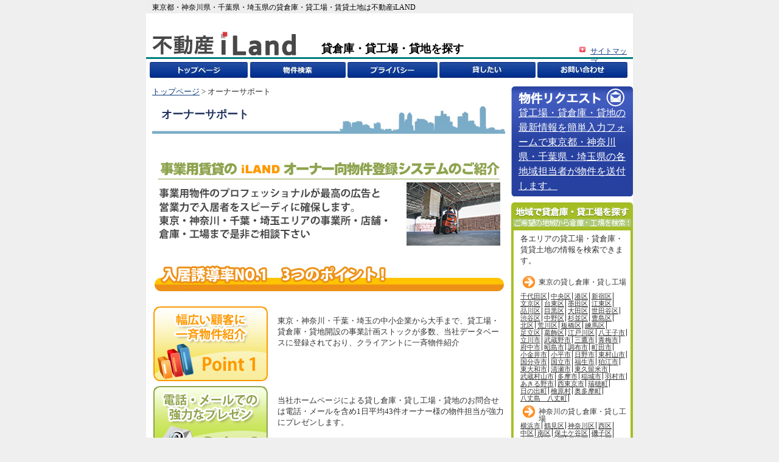

--- FILE ---
content_type: text/html
request_url: https://www.l-777.co.jp/tenanto-warehouse/support.html
body_size: 3100
content:
<!DOCTYPE html PUBLIC "-//W3C//DTD XHTML 1.0 Strict//EN" "http://www.w3.org/TR/xhtml1/DTD/xhtml1-strict.dtd">
<html xmlns="http://www.w3.org/1999/xhtml"><!-- InstanceBegin template="/Templates/1-777.dwt" codeOutsideHTMLIsLocked="false" -->
<head>
  <meta http-equiv="Content-Type" content="text/html; charset=shift_jis" />
  <!-- InstanceBeginEditable name="doctitle" -->
  <title>貸工場・貸倉庫・賃貸土地|東京・神奈川・千葉・埼玉の貸工場・貸倉庫【オーナーサポート】</title>
<meta name="Keywords" content="貸倉庫,貸工場,東京,神奈川,千葉,埼玉,賃貸土地,貸倉庫,貸工場" />
<meta name="Description" content="東京・神奈川・千葉・埼玉の貸倉庫・貸工場・賃貸土地は不動産iLand" />

<!-- ADD xacro -->
<meta name="viewport" content="width=device-width, initial-scale=1, user-scalable=yes">

  <!-- InstanceEndEditable -->
  <link href="common.css" rel="stylesheet" type="text/css" media="screen"/>
  <link href="contents.css" rel="stylesheet" type="text/css" media="screen"/>

  <link href="print.css" rel="stylesheet" type="text/css" media="print" />

  <!-- InstanceBeginEditable name="head" --><!-- InstanceEndEditable -->
  
  <script>
  (function(i,s,o,g,r,a,m){i['GoogleAnalyticsObject']=r;i[r]=i[r]||function(){
  (i[r].q=i[r].q||[]).push(arguments)},i[r].l=1*new Date();a=s.createElement(o),
  m=s.getElementsByTagName(o)[0];a.async=1;a.src=g;m.parentNode.insertBefore(a,m)
  })(window,document,'script','//www.google-analytics.com/analytics.js','ga');

  ga('create', 'UA-55076955-1', 'auto');
  ga('send', 'pageview');

</script>
</head>
<body>

<div id="wrapper">
	<div id="header"> 
		 <h1><!-- InstanceBeginEditable name="H1" -->東京都・神奈川県・千葉県・埼玉県の貸倉庫・貸工場・賃貸土地は不動産iLAND<!-- InstanceEndEditable --></h1>
		 <div id="logo-area">
			<div id="logoImg"><a href="/"><img src="/image/logo.jpg" width="258" height="50" alt="不動産iLAND" /></a></div>
			<div id="logoText">貸倉庫・貸工場・貸地を探す</div>
			<div id="sitemap-link">
			<a href="/tenanto-warehouse/sitemap.php">サイトマップ</a>
			</div>
		 </div><!-- #logoHeader --> 
		 <ul id="menu">
			<li id="item1">
				<a href="/"><div style="width:128px; height:26px; margin:0px auto 0px auto;"></div></a>
			</li>
			<li id="item2">
				<a href="/1-777/search.php"><div style="width:128px; height:26px; margin:0px auto 0px auto;"></div></a>
			</li>
			<li id="item3">
				<a href="/1-777/privacy.html"><div style="width:128px; height:26px; margin:0px auto 0px auto;"></div></a>
			</li>
			<li id="item4">
				<a href="/1-777/information.html"><div style="width:128px; height:26px; margin:0px auto 0px auto;"></div></a>
			</li>
			<li id="item5">
				<a href="/1-777/support.html"><div style="width:128px; height:26px; margin:0px auto 0px auto;"></div></a>
			</li>
			<li id="item6">
				<a href="/1-777/form1.php"><div style="width:128px; height:26px; margin:0px auto 0px auto;"></div></a>
			</li>
			
		</ul>
	</div>
	<!-- InstanceBeginEditable name="EditRegion1" -->
	<div id="main">
<div id="guide">
<p><a href="./">トップページ</a>&nbsp;&gt;&nbsp;オーナーサポート</p>
</div>
	  <h1>オーナーサポート</h1>
	  <p><img src="image/support-1.jpg" alt="" width="580" height="169" /></p>
	  <p><img src="image/support-16.jpg" alt="" width="580" height="53" /></p>
	  <table class="support__point" width="580" border="0" cellspacing="2" cellpadding="5">
        <tr>
          <td width="199"><img src="image/support-17.jpg" alt="" width="188" height="123" /></td>
          <td width="355" valign="top"><p>東京・神奈川・千葉・埼玉の中小企業から大手まで、貸工場・貸倉庫・貸地開設の事業計画ストックが多数、当社データベースに登録されており、クライアントに一斉物件紹介</p></td>
        </tr>
        <tr>
          <td><img src="image/support-18.jpg" alt="" width="188" height="123" /></td>
          <td valign="top"><p>当社ホームページによる貸し倉庫・貸し工場・貸地のお問合せは電話・メールを含め1日平均43件オーナー様の物件担当が強力にプレゼンします。</p></td>
        </tr>
        <tr>
          <td><img src="image/support-19.jpg" alt="" width="188" height="123" /></td>
          <td valign="top"><p>首都圏8,900社の提携不動産会社にオーナー様の貸倉庫・貸工場・貸地を一括発信します。　<br />
          同業他社に数多くに依頼する必要がありません。</p></td>
        </tr>
      </table>
	  <p><img src="image/support-20.jpg" alt="" width="580" height="53" /></p>
	  <table class="support__step" width="580" border="0" cellspacing="1" cellpadding="5">
        <tr>
          <th width="224" scope="row"><img src="image/support-6.jpg" alt="" width="250" height="45" /></th>
          <th width="25" scope="row">&nbsp;</th>
          <td width="297"><p>オーナー様の賃貸条件を登録して頂いたから1ヵ月間、当社のテナント事業部が集中的に募集活動を行います。</p></td>
        </tr>
        <tr>
          <th scope="row" >&nbsp;</th>
          <th scope="row"><img src="image/support-arrow.jpg" alt="" width="35" height="34" /></th>
          <td>&nbsp;</td>
        </tr>
        <tr>
          <th scope="row"><img src="image/support-7.jpg" alt="" width="250" height="45" /></th>
          <th scope="row">&nbsp;</th>
          <td><p>オーナー様に申込書を確認して頂くと同時にテナントの信用調査を行います。</p></td>
        </tr>
        <tr>
          <th scope="row">&nbsp;</th>
          <th scope="row"><img src="image/support-arrow.jpg" alt="" width="35" height="34" /></th>
          <td>&nbsp;</td>
        </tr>
        <tr>
          <th scope="row"><img src="image/support-8.jpg" alt="" width="250" height="45" /></th>
          <th scope="row">&nbsp;</th>
          <td><p>入居条件やテナントの内容に問題が無ければ法令チェック・重要事項説明・契約・入居の手配を行います。</p></td>
        </tr>
        <tr>
          <th scope="row">&nbsp;</th>
          <th scope="row"><img src="image/support-arrow.jpg" alt="" width="35" height="34" /></th>
          <td>&nbsp;</td>
        </tr>
        <tr>
          <th scope="row"><img src="image/support-9.jpg" alt="" width="250" height="45" /></th>
          <th scope="row">&nbsp;</th>
          <td><p>入居後もオーナー様からの要望やテナントからのクレーム対応など、オーナー様の代行も誠意を持って承ります。</p></td>
        </tr>
        <tr>
          <th scope="row">&nbsp;</th>
          <th scope="row"><img src="image/support-arrow.jpg" alt="" width="35" height="34" /></th>
          <td>&nbsp;</td>
        </tr>
        <tr>
          <th scope="row"><img src="image/support-10.jpg" alt="" width="250" height="45" /></th>
          <th scope="row">&nbsp;</th>
          <td><p>オーナー様の要望に応じ、テナントと条件変更等の交渉も代行致します。更新契約を締結する場合もお任せ下さい。</p></td>
        </tr>
        <tr>
          <th scope="row">&nbsp;</th>
          <th scope="row"><img src="image/support-arrow.jpg" alt="" width="35" height="34" /></th>
          <td>&nbsp;</td>
        </tr>
        <tr>
          <th scope="row"><img src="image/support-11.jpg" alt="" width="250" height="45" /></th>
          <th scope="row">&nbsp;</th>
          <td><p>退去日の立会いや室内のチェック、原状回復交渉や工事の手配等もお任せ下さい。</p></td>
        </tr>
        <tr>
          <th scope="row">&nbsp;</th>
          <th scope="row"><img src="image/support-arrow.jpg" alt="" width="35" height="34" /></th>
          <td>&nbsp;</td>
        </tr>
        <tr>
          <th scope="row"><img src="image/support-12.jpg" alt="" width="250" height="45" /></th>
          <th scope="row">&nbsp;</th>
          <td><p>万一、テナントとの紛争が起きた場合も当社の営業担当はもちろん、顧問弁護士等、専門家もお使い頂けます。</p></td>
        </tr>
      </table>
	  <p><img src="image/support-15.jpg" alt="" width="580" height="109" /></p>
	  <p>&nbsp;</p>
	  <p align="center"><a href="http://www.l-777.co.jp/tenanto-warehouse/mail3/"><img src="image/mail5.jpg" alt="" width="265" height="60" /></a></p>
	  <p>&nbsp;</p>
	</div>
	<!-- InstanceEndEditable -->
    
<div id="left">

<!--ここから-->
		<div id="mail">
			<a href="form.php">
				<span class="tit"><img src="image/mail_tit.jpg" alt="物件リクエスト" /></span>
				<span class="txt">
					<span class="note"> 		
                    	
                        貸工場・貸倉庫・貸地の最新情報を簡単入力フォームで東京都・神奈川県・千葉県・埼玉県の各地域担当者が物件を送付します。</span>
				</span>
			</a>
		</div>
<!--ここまで-->
<!-- InstanceBeginEditable name="sidebar_t" -->
<div id="area">
  <div id="area_top"></div>
  <div id="area_body">
    <p>各エリアの貸工場・貸倉庫・賃貸土地の情報を検索できます。</p>
    <ul>
      <script language="JavaScript" src="./php/areas.php" type="text/javascript"></script>
    </ul>
  </div>
  <div id="area_foot"></div>
</div>
<div id="topStationRanking">
  <ul>
    <script language="JavaScript" src="./php/popular_new_station.php" type="text/javascript"></script>
  </ul>
  <p><a href="stations.php" style="margin-left:-10px;">他のランキングを見る</a></p>
</div>
<div id="news">
  <div id="news_top"></div>
  <div id="news_body">
    <script language="JavaScript" src="./php/popular_news.php" type="text/javascript"></script>
  </div>
  <div id="news_foot"></div>
</div>
<!-- InstanceEndEditable -->
<div id="menu">

	  <div id="menu_top"></div>

			<div id="menu_body">

			  <ul>

			    <li><a href="support.html">貸倉庫・貸工場を賃貸する</a></li>

			    <li><a href="manual.html">倉庫・工場の移転アドバイス</a></li>

			    <li><a href="dictionary.html">契約に関する用語集</a>

			    <li><a href="links.html">相互リンク募集</a></li>

			    <li><a href="sitemap.php">サイトマップ</a></li>

		      </ul>

	      </div>

			<div id="menu_foot"></div></div>

</div>

    <div id="footer"><!-- InstanceBeginEditable name="EditRegion4" -->
    	<p>貸倉庫・貸工場・賃貸土地は不動産iＬａｎｄ<br>東京・神奈川・千葉・埼玉の貸倉庫・貸工場・賃貸土地は不動産iLand</p>
      <!-- InstanceEndEditable -->
        <p><a href="/tenanto-office/">貸事務所・貸店舗</a>｜<a href="/1-777/">貸倉庫・貸工場</a></p>
      <ul>
        <li><a href="/">トップページ</a></li>
        <li><a href="./info.html">会社概要</a></li>
        <li><a href="./privacy.html">プライバシー・ポリシー</a></li>
        <li>リクルート</li>
        <li><a href="./sitemap.php">サイトマップ</a></li>
        <li><a href="./links.html">相互リンク募集</a></li>

      </ul>
        <div class="copy"><p>Copyright (C) 2010 <a href="/">www.l-777.co.jp</a>  (<strong>不動産iLAND</strong>）. All Rights Reserved.</p></div>
  </div></div>
</body>

<!-- InstanceEnd --></html>

--- FILE ---
content_type: text/html
request_url: https://www.l-777.co.jp/tenanto-warehouse/php/areas.php
body_size: 1792
content:
document.write('<li><a href="list.php?ma=13">東京の貸し倉庫・貸し工場</a><ul>	<li class="sb"><a href="list.php?ma=13101">千代田区</a></li>	<li class="sb"><a href="list.php?ma=13102">中央区</a></li>	<li class="sb"><a href="list.php?ma=13103">港区</a></li>	<li class="sb"><a href="list.php?ma=13104">新宿区</a></li>	<li class="sb"><a href="list.php?ma=13105">文京区</a></li>	<li class="sb"><a href="list.php?ma=13106">台東区</a></li>	<li class="sb"><a href="list.php?ma=13107">墨田区</a></li>	<li class="sb"><a href="list.php?ma=13108">江東区</a></li>	<li class="sb"><a href="list.php?ma=13109">品川区</a></li>	<li class="sb"><a href="list.php?ma=13110">目黒区</a></li>	<li class="sb"><a href="list.php?ma=13111">大田区</a></li>	<li class="sb"><a href="list.php?ma=13112">世田谷区</a></li>	<li class="sb"><a href="list.php?ma=13113">渋谷区</a></li>	<li class="sb"><a href="list.php?ma=13114">中野区</a></li>	<li class="sb"><a href="list.php?ma=13115">杉並区</a></li>	<li class="sb"><a href="list.php?ma=13116">豊島区</a></li>	<li class="sb"><a href="list.php?ma=13117">北区</a></li>	<li class="sb"><a href="list.php?ma=13118">荒川区</a></li>	<li class="sb"><a href="list.php?ma=13119">板橋区</a></li>	<li class="sb"><a href="list.php?ma=13120">練馬区</a></li>	<li class="sb"><a href="list.php?ma=13121">足立区</a></li>	<li class="sb"><a href="list.php?ma=13122">葛飾区</a></li>	<li class="sb"><a href="list.php?ma=13123">江戸川区</a></li>	<li class="sb"><a href="list.php?ma=13201">八王子市</a></li>	<li class="sb"><a href="list.php?ma=13202">立川市</a></li>	<li class="sb"><a href="list.php?ma=13203">武蔵野市</a></li>	<li class="sb"><a href="list.php?ma=13204">三鷹市</a></li>	<li class="sb"><a href="list.php?ma=13205">青梅市</a></li>	<li class="sb"><a href="list.php?ma=13206">府中市</a></li>	<li class="sb"><a href="list.php?ma=13207">昭島市</a></li>	<li class="sb"><a href="list.php?ma=13208">調布市</a></li>	<li class="sb"><a href="list.php?ma=13209">町田市</a></li>	<li class="sb"><a href="list.php?ma=13210">小金井市</a></li>	<li class="sb"><a href="list.php?ma=13211">小平市</a></li>	<li class="sb"><a href="list.php?ma=13212">日野市</a></li>	<li class="sb"><a href="list.php?ma=13213">東村山市</a></li>	<li class="sb"><a href="list.php?ma=13214">国分寺市</a></li>	<li class="sb"><a href="list.php?ma=13215">国立市</a></li>	<li class="sb"><a href="list.php?ma=13218">福生市</a></li>	<li class="sb"><a href="list.php?ma=13219">狛江市</a></li>	<li class="sb"><a href="list.php?ma=13220">東大和市</a></li>	<li class="sb"><a href="list.php?ma=13221">清瀬市</a></li>	<li class="sb"><a href="list.php?ma=13222">東久留米市</a></li>	<li class="sb"><a href="list.php?ma=13223">武蔵村山市</a></li>	<li class="sb"><a href="list.php?ma=13224">多摩市</a></li>	<li class="sb"><a href="list.php?ma=13225">稲城市</a></li>	<li class="sb"><a href="list.php?ma=13227">羽村市</a></li>	<li class="sb"><a href="list.php?ma=13228">あきる野市</a></li>	<li class="sb"><a href="list.php?ma=13229">西東京市</a></li>	<li class="sb"><a href="list.php?ma=13303">瑞穂町</a></li>	<li class="sb"><a href="list.php?ma=13305">日の出町</a></li>	<li class="sb"><a href="list.php?ma=13307">檜原村</a></li>	<li class="sb"><a href="list.php?ma=13308">奥多摩町</a></li>	<li class="sb"><a href="list.php?ma=13401">八丈島　八丈町</a></li></ul></li><li><a href="list.php?ma=14">神奈川の貸し倉庫・貸し工場</a><ul>	<li class="sb"><a href="list.php?ma=14100">横浜市</a></li>	<li class="sb"><a href="list.php?ma=14101">鶴見区</a></li>	<li class="sb"><a href="list.php?ma=14102">神奈川区</a></li>	<li class="sb"><a href="list.php?ma=14103">西区</a></li>	<li class="sb"><a href="list.php?ma=14104">中区</a></li>	<li class="sb"><a href="list.php?ma=14105">南区</a></li>	<li class="sb"><a href="list.php?ma=14106">保土ケ谷区</a></li>	<li class="sb"><a href="list.php?ma=14107">磯子区</a></li>	<li class="sb"><a href="list.php?ma=14108">金沢区</a></li>	<li class="sb"><a href="list.php?ma=14109">港北区</a></li>	<li class="sb"><a href="list.php?ma=14110">戸塚区</a></li>	<li class="sb"><a href="list.php?ma=14111">港南区</a></li>	<li class="sb"><a href="list.php?ma=14112">旭区</a></li>	<li class="sb"><a href="list.php?ma=14113">緑区</a></li>	<li class="sb"><a href="list.php?ma=14114">瀬谷区</a></li>	<li class="sb"><a href="list.php?ma=14115">栄区</a></li>	<li class="sb"><a href="list.php?ma=14116">泉区</a></li>	<li class="sb"><a href="list.php?ma=14117">青葉区</a></li>	<li class="sb"><a href="list.php?ma=14118">都筑区</a></li>	<li class="sb"><a href="list.php?ma=14130">川崎市</a></li>	<li class="sb"><a href="list.php?ma=14131">川崎区</a></li>	<li class="sb"><a href="list.php?ma=14132">幸区</a></li>	<li class="sb"><a href="list.php?ma=14133">中原区</a></li>	<li class="sb"><a href="list.php?ma=14134">高津区</a></li>	<li class="sb"><a href="list.php?ma=14135">多摩区</a></li>	<li class="sb"><a href="list.php?ma=14136">宮前区</a></li>	<li class="sb"><a href="list.php?ma=14137">麻生区</a></li>	<li class="sb"><a href="list.php?ma=14201">横須賀市</a></li>	<li class="sb"><a href="list.php?ma=14203">平塚市</a></li>	<li class="sb"><a href="list.php?ma=14204">鎌倉市</a></li>	<li class="sb"><a href="list.php?ma=14205">藤沢市</a></li>	<li class="sb"><a href="list.php?ma=14206">小田原市</a></li>	<li class="sb"><a href="list.php?ma=14207">茅ヶ崎市</a></li>	<li class="sb"><a href="list.php?ma=14208">逗子市</a></li>	<li class="sb"><a href="list.php?ma=14209">相模原市</a></li>	<li class="sb"><a href="list.php?ma=14210">三浦市</a></li>	<li class="sb"><a href="list.php?ma=14211">秦野市</a></li>	<li class="sb"><a href="list.php?ma=14212">厚木市</a></li>	<li class="sb"><a href="list.php?ma=14213">大和市</a></li>	<li class="sb"><a href="list.php?ma=14214">伊勢原市</a></li>	<li class="sb"><a href="list.php?ma=14215">海老名市</a></li>	<li class="sb"><a href="list.php?ma=14216">座間市</a></li>	<li class="sb"><a href="list.php?ma=14217">南足柄市</a></li>	<li class="sb"><a href="list.php?ma=14218">綾瀬市</a></li>	<li class="sb"><a href="list.php?ma=14301">葉山町</a></li>	<li class="sb"><a href="list.php?ma=14321">寒川町</a></li>	<li class="sb"><a href="list.php?ma=14341">大磯町</a></li>	<li class="sb"><a href="list.php?ma=14342">二宮町</a></li>	<li class="sb"><a href="list.php?ma=14361">中井町</a></li>	<li class="sb"><a href="list.php?ma=14362">大井町</a></li>	<li class="sb"><a href="list.php?ma=14363">松田町</a></li>	<li class="sb"><a href="list.php?ma=14364">山北町</a></li>	<li class="sb"><a href="list.php?ma=14366">開成町</a></li>	<li class="sb"><a href="list.php?ma=14382">箱根町</a></li>	<li class="sb"><a href="list.php?ma=14383">真鶴町</a></li>	<li class="sb"><a href="list.php?ma=14384">湯河原町</a></li>	<li class="sb"><a href="list.php?ma=14401">愛川町</a></li>	<li class="sb"><a href="list.php?ma=14402">清川村</a></li></ul></li><li><a href="list.php?ma=12">千葉の貸し倉庫・貸し工場</a><ul>	<li class="sb"><a href="list.php?ma=12100">千葉市</a></li>	<li class="sb"><a href="list.php?ma=12101">中央区</a></li>	<li class="sb"><a href="list.php?ma=12102">花見川区</a></li>	<li class="sb"><a href="list.php?ma=12103">稲毛区</a></li>	<li class="sb"><a href="list.php?ma=12104">若葉区</a></li>	<li class="sb"><a href="list.php?ma=12105">緑区</a></li>	<li class="sb"><a href="list.php?ma=12106">美浜区</a></li>	<li class="sb"><a href="list.php?ma=12202">銚子市</a></li>	<li class="sb"><a href="list.php?ma=12203">市川市</a></li>	<li class="sb"><a href="list.php?ma=12204">船橋市</a></li>	<li class="sb"><a href="list.php?ma=12205">館山市</a></li>	<li class="sb"><a href="list.php?ma=12206">木更津市</a></li>	<li class="sb"><a href="list.php?ma=12207">松戸市</a></li>	<li class="sb"><a href="list.php?ma=12208">野田市</a></li>	<li class="sb"><a href="list.php?ma=12210">茂原市</a></li>	<li class="sb"><a href="list.php?ma=12211">成田市</a></li>	<li class="sb"><a href="list.php?ma=12212">佐倉市</a></li>	<li class="sb"><a href="list.php?ma=12213">東金市</a></li>	<li class="sb"><a href="list.php?ma=12215">旭市</a></li>	<li class="sb"><a href="list.php?ma=12216">習志野市</a></li>	<li class="sb"><a href="list.php?ma=12217">柏市</a></li>	<li class="sb"><a href="list.php?ma=12218">勝浦市</a></li>	<li class="sb"><a href="list.php?ma=12219">市原市</a></li>	<li class="sb"><a href="list.php?ma=12220">流山市</a></li>	<li class="sb"><a href="list.php?ma=12221">八千代市</a></li>	<li class="sb"><a href="list.php?ma=12222">我孫子市</a></li>	<li class="sb"><a href="list.php?ma=12223">鴨川市</a></li>	<li class="sb"><a href="list.php?ma=12224">鎌ケ谷市</a></li>	<li class="sb"><a href="list.php?ma=12225">君津市</a></li>	<li class="sb"><a href="list.php?ma=12226">富津市</a></li>	<li class="sb"><a href="list.php?ma=12227">浦安市</a></li>	<li class="sb"><a href="list.php?ma=12228">四街道市</a></li>	<li class="sb"><a href="list.php?ma=12229">袖ケ浦市</a></li>	<li class="sb"><a href="list.php?ma=12230">八街市</a></li>	<li class="sb"><a href="list.php?ma=12231">印西市</a></li>	<li class="sb"><a href="list.php?ma=12232">白井市</a></li>	<li class="sb"><a href="list.php?ma=12233">富里市</a></li>	<li class="sb"><a href="list.php?ma=12234">南房総市</a></li>	<li class="sb"><a href="list.php?ma=12235">匝瑳市</a></li>	<li class="sb"><a href="list.php?ma=12236">香取市</a></li>	<li class="sb"><a href="list.php?ma=12237">山武市</a></li>	<li class="sb"><a href="list.php?ma=12238">いすみ市</a></li>	<li class="sb"><a href="list.php?ma=12239"></a></li>	<li class="sb"><a href="list.php?ma=12322">酒々井町</a></li>	<li class="sb"><a href="list.php?ma=12325">印旛村</a></li>	<li class="sb"><a href="list.php?ma=12329">栄町</a></li>	<li class="sb"><a href="list.php?ma=12342">神崎町</a></li>	<li class="sb"><a href="list.php?ma=12347">多古町</a></li>	<li class="sb"><a href="list.php?ma=12349">東庄町</a></li>	<li class="sb"><a href="list.php?ma=12402">大網白里町</a></li>	<li class="sb"><a href="list.php?ma=12403">九十九里町</a></li>	<li class="sb"><a href="list.php?ma=12409">芝山町</a></li>	<li class="sb"><a href="list.php?ma=12410">横芝光町</a></li>	<li class="sb"><a href="list.php?ma=12421">一宮町</a></li>	<li class="sb"><a href="list.php?ma=12422">睦沢町</a></li>	<li class="sb"><a href="list.php?ma=12423">長生村</a></li>	<li class="sb"><a href="list.php?ma=12424">白子町</a></li>	<li class="sb"><a href="list.php?ma=12426">長柄町</a></li>	<li class="sb"><a href="list.php?ma=12427">長南町</a></li>	<li class="sb"><a href="list.php?ma=12441">大多喜町</a></li>	<li class="sb"><a href="list.php?ma=12443">御宿町</a></li></ul></li><li><a href="list.php?ma=11">埼玉の貸し倉庫・貸し工場</a><ul>	<li class="sb"><a href="list.php?ma=11100">さいたま市</a></li>	<li class="sb"><a href="list.php?ma=11101">西区</a></li>	<li class="sb"><a href="list.php?ma=11102">北区</a></li>	<li class="sb"><a href="list.php?ma=11103">大宮区</a></li>	<li class="sb"><a href="list.php?ma=11104">見沼区</a></li>	<li class="sb"><a href="list.php?ma=11105">中央区</a></li>	<li class="sb"><a href="list.php?ma=11106">桜区</a></li>	<li class="sb"><a href="list.php?ma=11107">浦和区</a></li>	<li class="sb"><a href="list.php?ma=11108">南区</a></li>	<li class="sb"><a href="list.php?ma=11109">緑区</a></li>	<li class="sb"><a href="list.php?ma=11110">岩槻区</a></li>	<li class="sb"><a href="list.php?ma=11201">川越市</a></li>	<li class="sb"><a href="list.php?ma=11202">熊谷市</a></li>	<li class="sb"><a href="list.php?ma=11203">川口市</a></li>	<li class="sb"><a href="list.php?ma=11206">行田市</a></li>	<li class="sb"><a href="list.php?ma=11207">秩父市</a></li>	<li class="sb"><a href="list.php?ma=11208">所沢市</a></li>	<li class="sb"><a href="list.php?ma=11209">飯能市</a></li>	<li class="sb"><a href="list.php?ma=11210">加須市</a></li>	<li class="sb"><a href="list.php?ma=11211">本庄市</a></li>	<li class="sb"><a href="list.php?ma=11212">東松山市</a></li>	<li class="sb"><a href="list.php?ma=11214">春日部市</a></li>	<li class="sb"><a href="list.php?ma=11215">狭山市</a></li>	<li class="sb"><a href="list.php?ma=11216">羽生市</a></li>	<li class="sb"><a href="list.php?ma=11217">鴻巣市</a></li>	<li class="sb"><a href="list.php?ma=11218">深谷市</a></li>	<li class="sb"><a href="list.php?ma=11219">上尾市</a></li>	<li class="sb"><a href="list.php?ma=11221">草加市</a></li>	<li class="sb"><a href="list.php?ma=11222">越谷市</a></li>	<li class="sb"><a href="list.php?ma=11223">蕨市</a></li>	<li class="sb"><a href="list.php?ma=11224">戸田市</a></li>	<li class="sb"><a href="list.php?ma=11225">入間市</a></li>	<li class="sb"><a href="list.php?ma=11226">鳩ヶ谷市</a></li>	<li class="sb"><a href="list.php?ma=11227">朝霞市</a></li>	<li class="sb"><a href="list.php?ma=11228">志木市</a></li>	<li class="sb"><a href="list.php?ma=11229">和光市</a></li>	<li class="sb"><a href="list.php?ma=11230">新座市</a></li>	<li class="sb"><a href="list.php?ma=11231">桶川市</a></li>	<li class="sb"><a href="list.php?ma=11232">久喜市</a></li>	<li class="sb"><a href="list.php?ma=11233">北本市</a></li>	<li class="sb"><a href="list.php?ma=11234">八潮市</a></li>	<li class="sb"><a href="list.php?ma=11235">富士見市</a></li>	<li class="sb"><a href="list.php?ma=11237">三郷市</a></li>	<li class="sb"><a href="list.php?ma=11238">蓮田市</a></li>	<li class="sb"><a href="list.php?ma=11239">坂戸市</a></li>	<li class="sb"><a href="list.php?ma=11240">幸手市</a></li>	<li class="sb"><a href="list.php?ma=11241">鶴ヶ島市</a></li>	<li class="sb"><a href="list.php?ma=11242">日高市</a></li>	<li class="sb"><a href="list.php?ma=11243">吉川市</a></li>	<li class="sb"><a href="list.php?ma=11245">ふじみ野市</a></li>	<li class="sb"><a href="list.php?ma=11246"></a></li>	<li class="sb"><a href="list.php?ma=11301">伊奈町</a></li>	<li class="sb"><a href="list.php?ma=11324">三芳町</a></li>	<li class="sb"><a href="list.php?ma=11326">毛呂山町</a></li>	<li class="sb"><a href="list.php?ma=11341">滑川町</a></li>	<li class="sb"><a href="list.php?ma=11342">嵐山町</a></li>	<li class="sb"><a href="list.php?ma=11343">小川町</a></li>	<li class="sb"><a href="list.php?ma=11346">川島町</a></li>	<li class="sb"><a href="list.php?ma=11347">吉見町</a></li>	<li class="sb"><a href="list.php?ma=11348">鳩山町</a></li>	<li class="sb"><a href="list.php?ma=11349">ときがわ町</a></li>	<li class="sb"><a href="list.php?ma=11361">横瀬町</a></li>	<li class="sb"><a href="list.php?ma=11362">皆野町</a></li>	<li class="sb"><a href="list.php?ma=11363">長瀞町</a></li>	<li class="sb"><a href="list.php?ma=11365">小鹿野町</a></li>	<li class="sb"><a href="list.php?ma=11369">東秩父村</a></li>	<li class="sb"><a href="list.php?ma=11381">美里町</a></li>	<li class="sb"><a href="list.php?ma=11383">神川町</a></li>	<li class="sb"><a href="list.php?ma=11385">上里町</a></li>	<li class="sb"><a href="list.php?ma=11408">寄居町</a></li>	<li class="sb"><a href="list.php?ma=11424">北川辺町</a></li>	<li class="sb"><a href="list.php?ma=11425">大利根町</a></li>	<li class="sb"><a href="list.php?ma=11442">宮代町</a></li>	<li class="sb"><a href="list.php?ma=11445">白岡町</a></li>	<li class="sb"><a href="list.php?ma=11446">菖蒲町</a></li>	<li class="sb"><a href="list.php?ma=11464">杉戸町</a></li>	<li class="sb"><a href="list.php?ma=11465">松伏町</a></li></ul></li>');

--- FILE ---
content_type: text/html
request_url: https://www.l-777.co.jp/tenanto-warehouse/php/popular_news.php
body_size: 275
content:
document.write('<p><img src="image/arrow01.jpg" alt="" width="12" height="12" align="absmiddle" />');
document.write('12/05<a href="/tenanto-warehouse/detail.php?id=47259">鎌ヶ谷市くぬぎ山の倉庫情報</a></p></p>');
document.write('<p  class="topic_body">面積45坪、賃料198,000円の貸し倉庫が鎌ヶ谷市くぬぎ山に出ました！準工業地域、松戸ICより約22分！好立地物件な貸し倉庫です。お問い合わせお待ちしております。</p>');
document.write('<p style="text-align:center"><a href="/tenanto-warehouse/news.php">続きはこちら</a></p>');
document.write('<p><img src="image/arrow01.jpg" alt="" width="12" height="12" align="absmiddle" />');
document.write('10/23<a href="/tenanto-warehouse/detail.php?id=38568">東尾久に駐車場付の倉庫が出ました！</a></p></p>');
document.write('<p  class="topic_body">賃料350,000円、面積34坪の使いやすい倉庫工場が出ました！準工業地域の希少な物件です。お問合せお待ちしております。</p>');
document.write('<p style="text-align:center"><a href="/tenanto-warehouse/news.php">続きはこちら</a></p>');
document.write('<p><img src="image/arrow01.jpg" alt="" width="12" height="12" align="absmiddle" />');
document.write('04/14<a href="/tenanto-warehouse/detail.php?id=46030">柏市にクレーン付倉庫出ました</a></p></p>');
document.write('<p  class="topic_body">柏市藤ヶ谷にクレーン付きの倉庫が出ました！中2階あり。賃料308,000円、駐車場付き！業種等ご相談ください。お問い合わせお待ちしております。</p>');
document.write('<p style="text-align:center"><a href="/tenanto-warehouse/news.php">続きはこちら</a></p>');
	

--- FILE ---
content_type: text/css
request_url: https://www.l-777.co.jp/tenanto-warehouse/contents.css
body_size: 3872
content:
/* CSS Document */

@charset "utf-8";



/*-----------------------------------------------

 __default style clear

-----------------------------------------------*/



* {

	padding:0;

	margin-right: 0;

	margin-bottom: 0;

	margin-left: 0;

}



body {

	font-size:80.5%;

	line-height:1.5;

}



html {

	overflow-y:scroll;

}



p {

	color: #333333;

	line-height: 1.4em;

	margin-bottom: 10px;

}



li {

	list-style:none;

	line-height:1.3;

}



img,

fieldset {

	border:0;

}



#wrapper {

	background: #FFFFFF;

	margin: 0px auto;

	width: 800px;

	text-align: left;

    padding-top: 0px;

    padding-bottom: 0px;

    overflow: hidden;

}

/*new*/
#mainImage {
background:url("image/main_img.png") no-repeat scroll left top 
transparent;
color:#666666;
height:45px;
margin:0;
padding:100px 10px 20px 300px;
width:252px;

}
div#header {
	float:left;
 	margin:0px 0px 0px 0px;padding:0px 0px 0px 0px;
	background: #fff;
	width: 800px;
	left:27px;
	/*border:#FF0000 solid 1px;*/
}

div#header h1 {
	font-size:12px;
	font-weight: normal;
	margin:0px 0px 15px 0px;padding:2px 0px 0px 10px;
	height:20px; line-height:20px;
	background:#eeeeee;
	/*border:#FF0000 solid 1px;*/
}
#sitemap-link{
	font-size:12px;
	width:70px;
	float:right;margin:10px 0px 0px 0px;padding:28px 0px 0px 20px;
	background: url(/image/arrow-red.jpg) no-repeat 2px 30px;
	/*border:#FF0000 solid 1px;*/


}
#logo-area{
	background:url(/image/header-back_all.jpg) left bottom no-repeat;
	float:left; width:100%;
	height:60px;
	margin:0px 0px 0px 0px;
	/*border:#FF0000 solid 1px;*/
}
#logoText{
	width: auto;
	float:left;margin:30px 0px 0px 30px;padding:0px 0px 0px 0px;
	font-size:18px; font-weight:bold; color:#000000;
	text-align:center;
	/*border:#00FF00 solid 1px;*/
}
#logoImg{
	width:258px;
	margin:4px 0px 0px 0px;padding:0px 0px 0px 0px;
	height:50px;
	float:left;
	/*border:#00FF00 solid 1px;*/
}
ul#menu{
	float:left; height:30px; line-height:30px; width:100%; list-style:none;
	margin:0px 0px 0px 0px;padding:0px 0px 0px 0px;
	/*border:#FF0000 solid 1px;*/
}
ul#menu li#item1{
	float:left; height:26px; line-height:26px; width:167px;
	cursor:pointer;
	background: url(/image/header/g-nav_top.jpg) no-repeat 0px 0px;
	margin:5px 0px 0px 0px;padding:0px 0px 0px 0px;
	/*border:#00FF00 solid 1px;*/
}
ul#menu li#item1:hover{
	background: url(/image/header/g-nav_top.jpg) no-repeat 0px -26px;
}
ul#menu li#item2{
	float:left; height:26px; line-height:26px; width:161px;
	cursor:pointer;
	background: url(/image/header/g-nav_search.jpg) no-repeat 0px 0px;
	margin:5px 0px 0px 0px;padding:0px 0px 0px 0px;
	/*border:#00FF00 solid 1px;*/
}
ul#menu li#item2:hover{
	background: url(/image/header/g-nav_search.jpg) no-repeat 0px -26px;
}
ul#menu li#item3{
	float:left; height:26px; line-height:26px; width:151px;
	cursor:pointer;
	background: url(/image/header/g-nav_privacy.jpg) no-repeat 0px 0px;
	margin:5px 0px 0px 0px;padding:0px 0px 0px 0px;
	/*border:#00FF00 solid 1px;*/
}
ul#menu li#item3:hover{
	background: url(/image/header/g-nav_privacy.jpg) no-repeat 0px -26px;
}
ul#menu li#item4{
	float:left; height:26px; line-height:26px; width:131px;
	cursor:pointer;
	background: url(/image/menu_1.png) no-repeat 0px 0px;
	margin:5px 0px 0px 0px;padding:0px 0px 0px 0px;
        display:none;
	/*border:#00FF00 solid 1px;*/
}
ul#menu li#item4:hover{
	background: url(/image/menu_1.png) no-repeat 0px -26px;
}
ul#menu li#item5{
	float:left; height:26px; line-height:26px; width:161px;
	cursor:pointer;
	background: url(/image/header/g-nav_rent.jpg) no-repeat 0px 0px;
	margin:5px 0px 0px 0px;padding:0px 0px 0px 0px;
	/*border:#00FF00 solid 1px;*/
}
ul#menu li#item5:hover{
	background: url(/image/header/g-nav_rent.jpg) no-repeat 0px -26px;
}
ul#menu li#item6{
	float:left; height:26px; line-height:26px; width:159px;
	cursor:pointer;
	background: url(/image/header/g-nav_info.jpg) no-repeat 0px 0px;
	margin:5px 0px 0px 0px;padding:0px 0px 0px 0px;
	/*border:#00FF00 solid 1px;*/
}
ul#menu li#item6:hover{
	background: url(/image/header/g-nav_info.jpg) no-repeat 0px -26px;
}
/*new end*/

#wrapper:after {

    content: "";

    display: block;

    clear: both;

    height: 1px;

    overflow: hidden;

}





/*\*/

* html #wrapper {

    height: 1em;

    overflow: visible;

}

/**/

/*Hides from IE5-mac\*/

*html#wrapper {height:1%}

/*End hide from IE5-mac*/





/*-----------------------------------------------

 __Base Link Color Setting

-----------------------------------------------*/



a {

	color:#0e3b7e;

}



a:link {

}



a:visited {

}



a:hover {

}



a:active {

}





body {

	background: #EFEFEF url(image/bg.jpg) repeat-y center;

	text-align: right;

	margin: 0px;

}



/* 繝倥ャ繝?繝ｼ縲?*/






/* 繝翫ン繧ｲ繝ｼ繧ｷ繝ｧ繝ｳ */

div#navi {

	background: url(image/navigation_bg.jpg) repeat-x;

	text-align: center;

	height: 35px;

	width: 800px;

	margin: 0px;

	padding: 0px;

}



/* 蟾ｦ繝｡繝九Η繝ｼ*/

div#left {

	margin: 15px 0px 20px;

	padding: 0px;

	float: right;

	width: 200px;

}


#categry img {

	margin: 1px;

}

#mail {

	padding: 0px;

	height: auto;

	width: 200px;

	margin: 0px;

}



#contentsStationRanking {

	width: 140px;

	height: 239px;

	*height: 225px;

	background: url(image/bgContentsStationRanking.jpg) no-repeat;

	margin: 10px 0px 0px 0px;

	padding: 31px 0px 0px 60px;

	*padding: 45px 0px 0px 60px;

}



.contentsFirst {

	font-size: 1.1em;

	margin: 8px 0px 8px 0px;

	padding: 0px 0px 0px 0px;

}



.contentsSecond {

	font-size: 1.1em;

	margin: 8px 0px 8px 0px;

	padding: 0px 0px 0px 0px;

}



.contentsThird {

	font-size: 1.1em;

	margin: 8px 0px 3px 0px;

	padding: 0px 0px 0px 0px;

}



.contentsRanking {

	margin: 0px 0px 1px 0px;

	padding: 0px 0px 0px 0px;

}



#contentsStationRanking p {

	font-size: 0.9em;

	margin: 0px 0px 0px 0px;

	padding: 0px 0px 0px 0px;

}



#area {

	padding: 0px;

	height: auto;

	width: 200px;

	margin: 10px 0px 0px;

}

#area_top {

	padding: 0px;

	height: 46px;

	width: 200px;

	background: url(image/area_top2.jpg);

}

#area_body {

	padding: 5px 10px 5px 15px;

	height: auto;

	width: 175px;

	background: url(image/area_top2-middle.jpg) repeat-y;

}

#area_body ul {

	margin: 0px;

	padding: 0px;

}

div#area_body a {

	display: block;

	background: url(image/area_a01.jpg) no-repeat;

	height: 23px;

	width: 145px;

	color: #333;

	text-decoration: none;

	padding-left: 30px;

	padding-top: 10px;

	font-size: 12px;

	font-weight: normal;

}

div#area_body a:hover {

	display: block;

	background: url(image/area_a02.jpg) no-repeat;

	height: 23px;

	width: 145px;

	color: #7FBF29;

	text-decoration: none;

	padding-left: 30px;

	padding-top: 10px;

	font-size: 12px;

	font-weight: normal;

}



/* ADD 2008/11/14 */

div#area_body ul li {

	line-height: 1.0em;

}

div#area_body ul li ul li.sb {

	display: inline;

	line-height: 1.0em;

}

div#area_body ul li ul li.sb a {

	text-decoration: underline;

	background: none;

	display: inline;

	font-size: 11px;

	border-right: 1px #333 solid;

	margin: 0px;

	padding: 0px 2px 0px 0px;

	white-space: nowrap;

}

div#area_body ul li ul li.sb a:hover {

	background: none;

	display: inline;

	font-size: 11px;

	color: #7FBF29;

	margin: 0px;

	padding: 0px 2px 0px 0px;

}



div#area #area_foot {

	padding: 0px;

	height: 4px;

	width: 200px;

	background: url(image/area_top2-bottom.jpg);

}



div#menu {

	padding: 0px;

	height: auto;

	width: 200px;

	margin: 10px 0px 0px;

}

div#menu_top {

	background: url(image/info-top.jpg);

	height: 45px;

	width: 200px;

}

div#menu_body {

	background: url(image/info_bg.jpg) repeat-y;

	height: auto;

	width: 200px;

}



div#menu_body ul {

	margin: 0px;

	padding-top:10px;
	padding-bottom:10px;

}

div#menu_body li {

	background: url(image/arrow-info.jpg) no-repeat 25px 7px;
	padding-left:40px;
	line-height:24px;
	font-size:14px;

}




/*

div#menu_body a {

	display: block;

	background: url(image/info01.jpg) no-repeat;

	height: 20px;

	width: 160px;

	color: #333333;

	text-decoration: none;

	padding-left: 30px;

	padding-top: 6px;

	font-size: 12px;

}

div#menu_body a:hover {

	display: block;

	background: url(image/info02.jpg) no-repeat;

	height: 20px;

	width: 160px;

	color: #7FBF29;

	text-decoration: none;

	padding-left: 30px;

	padding-top: 6px;

	font-size: 12px;

	font-weight: normal;

}

*/


div#menu_foot {

	background: url(image/info_foot.jpg);

	margin: 0px;

	padding: 0px;

	height: 4px;

	width: 200px;

}





div#main {

	margin: 15px 0px 20px;

	padding: 0px 0px 0px 10px;

	float: left;

	width: 570px;

}

#main h1 {

	background: url(image/h1_bg.jpg) no-repeat;

	height: 55px;

	width: 565px;

	padding-left: 15px;

	/* MOD 2008/11/25 */

	/* padding-top: 5px; */

	/* font-size: 150%; */

	padding-top: 15px;

	font-size: 140%;

	color: #23345F;

}

#main h2 {

	font-size: 100%;

	color: #779531;

	margin-top: 15px;

	line-height: 1.3em;

	padding-bottom: 5px;

}

#main p {

	margin-top: 15px;

}





/* 繝輔ャ繧ｿ繝ｼ縲?*/

div#footer {

	float: left;

	width: 780px;

	background: #FFFFFF url(image/foot_bg.jpg);

	padding: 10px 10px 5px;

	text-align: center;

	color: #FFFFFF;

}

#footer h1 {

	font-size: 14px;

	font-weight: bold;

	color: #FFFFFF;

}



#footer a {

	color: #FFFFFF;

	text-decoration: none;

	font-size: 80%;

}

div#footer li {

	display: inline;

	margin: 0px 2px;

	border-right: 1px solid #FFFFFF;

	border-left: 1px solid #FFFFFF;

	padding: 0px 5px;

}

div#footer p {

	color: #FFFFFF;

}

.right_font {
	text-align: right;

}

.center_font {

	text-align: center;

}

div#list .sorted {

	color: #333333;

	background: #F1C435;

}

div#list th {
	font-size: 75%;
	font-weight: normal;
	color: #FDFDFD;
	padding-top: 3px;
	padding-bottom: 3px;
	text-align: center;
	border: 1px solid #FFFFFF;
	background-color: #666666;

}

div#list table {

	background: #E1E1E1;

	margin: 0px;

	padding: 0px;

}

div#list td {

	font-size: 90%;

	color: #333333;

	background: #FFFFFF;

	padding: 3px;

}



.style1 {color: #FF3366}



div#photo {

	float: left;

	width: 220px;

	margin-right: 14px;

	height: 500px;

	margin-top: 10px;

}

div#photo img{

	margin-bottom: 10px;

}

div#detail {

	float: left;

	width: 330px;

	margin-top: 10px;
	margin-top: 10px;

}

div#detail th {
	font-size: 95%;
	font-weight: normal;
	color: #FEFEFE;
	padding-top: 3px;
	padding-bottom: 3px;
	text-align: center;
	background-color: #666666;

}

div#detail table {

	background: #E1E1E1;

}

div#detail td {

	font-size: 95%;

	color: #333333;

	background: #FFFFFF;

	padding: 3px;

}

div#free {


	width: 332px;

	margin-top: 10px;
	float:right;
	margin-left:10px

}

div#free_top {

	width: 340px;

	background: url(image/free_top.jpg);

	height: 52px;

}

div#free_body {

	width: 340px;

	background: url(image/free_bg.jpg) repeat-y;

	padding-right: 0px;

	padding-left: 20px;

}

div#free_bottom {

	width: 340px;

	background: url(image/free_bottom.jpg);

	height: 27px;

}

#free_body p {

	margin: 0px;
        width:300px;
	padding: 0px;

}

#main h3 {

	margin-top: 10px;

	font-size: 110%;

	color: #3F7796;

}

.pink_font_center {

	font-size: 120%;

	font-weight: bold;

	color: #D74746;

	text-align: center;

}

div#search_top {

	background: url(image/search-top.jpg);

	padding: 0px;

	height: 44px;

	width: 560px;

	margin-top: 20px;

}



div#search_body {

	font-size: 1.1em;

	width: 540px;

	margin: 0px;

	padding: 5px 10px 10px;

	background-color: #F0FFDE;

	background-position: bottom;

}



div#search_area {

	height: auto;

	width: 185px;

	float: left;

	padding: 5px;

}

div#search_line {

	float: left;

	height: auto;

	width: 300px;

	padding: 5px;

}

div#search_condition {

	width: 520px;

	padding: 5px;

	height: auto;

	float: left;

	margin-top: 5px;

}

div#search_body p{

	margin: 10px 0px 0px;

	padding: 0px;

}

div#block {

	width: 530px;

	margin-left: 15px;

}

div#block th {

	font-size: 100%;

	font-weight: normal;

	color: #FEFEFE;

	padding-top: 3px;

	padding-bottom: 3px;

	text-align: center;

	border-top: 1px solid #FFFFFF;

	border-right: 1px solid #627C23;

	border-bottom: 1px solid #627C23;

	border-left: 1px solid #FFFFFF;

	background-color: #7AA62D;

}

div#block table {

	background: #E1E1E1;

	margin: 0px;

	padding: 0px;

}

div#block td {

	font-size: 100%;

	color: #333333;

	background: #FFFFFF;

	padding: 3px;

}

div#table_style th {
	font-size: 90%;
	font-weight: normal;
	color: #333333;
	text-align: left;
	padding: 3px 5px;
	border-top: 1px solid #FFFFFF;
	border-right: 1px solid #7DAAB0;
	border-bottom: 1px solid #7DAAB0;
	border-left: 1px solid #FFFFFF;
	background-color: #7DAAB0;

}

div#table_style table {

	background: #E1E1E1;

	margin: 0px;

	padding: 0px;

}

div#table_style td {

	font-size: 90%;

	color: #333333;

	background: #FFFFFF;

	padding: 3px;

}

div#table_style2 {

	margin: 10px 0px 0px;

}

div#table_style2 th {

	font-size: 90%;

	font-weight: normal;

	color: #333333;

	background: #F5C839;

	text-align: left;

	padding: 3px 5px;

	border-top: 1px solid #FFFFFF;

	border-right: 1px solid #D49000;

	border-bottom: 1px solid #D49000;

	border-left: 1px solid #FFFFFF;

}

div#table_style2 table {

	background: #E1E1E1;

	margin: 0px;

	padding: 0px;

}

div#table_style2 td {

	font-size: 90%;

	color: #333333;

	background: #FFFFFF;

	padding: 3px;

}

div#table_style a {

	text-decoration: none;

}

div#main h4 {

	font-size: 110%;

	color: #FF6600;

	border-bottom: 1px dotted #FF9933;

	border-left: thick solid #FF9933;

	padding-left: 10px;

	padding-top: 5px;

	padding-bottom: 5px;

}

div#news_head {

	width: 510px;

	margin-top: 20px;

	background: url(image/new_head.jpg);

	height: 43px;

	padding-top: 10px;

	padding-left: 70px;

}

div#news_head h2{

	margin: 0px;

	padding: 0px;

	color: #000033;

}

div#c_news_body {

	width: 500px;

	background: url(image/new_body.jpg) repeat-y;

	padding-right: 40px;

	padding-left: 40px;

}

div#c_news_body p{

	margin: 0px;

	padding: 0px;

	color: #333;

}

div#c_news_foot {

	width: 580px;

	background: url(image/new_foot.jpg);

	height: 27px;

}

div#risearch th {

	font-size: 90%;

	font-weight: normal;

	color: #333333;

	background: #F5C839;

	text-align: left;

	padding: 3px 5px;

	border-top: 1px solid #FFFFFF;

	border-right: 1px solid #D49000;

	border-bottom: 1px solid #D49000;

	border-left: 1px solid #FFFFFF;

}

div#risearch td {

	padding: 5px 10px;

	background: #FFFFFF;

}

div#risearch table {

	background: #CCCCCC;

}





#lastMonthStationRanking {

	float: left;

	width: 180px;

	height: 365px;

	*height: 352px;

	background: url(image/bgLastMonthRanking.jpg) no-repeat;

	margin: 20px 20px 0px 0px;

	padding: 50px 0px 0px 90px;

	*padding: 63px 0px 0px 90px;

}



#monthBeforeLastStationRanking {

	float: left;

	width: 180px;

	height: 365px;

	*height: 352px;

	background: url(image/bgMonthBeforeLastRanking.jpg) no-repeat;

	margin: 20px 0px 0px 0px;

	padding: 50px 0px 0px 90px;

	*padding: 63px 0px 0px 90px;

}



.lastMonthFirst {

	font-size: 1.3em;

	margin: 8px 0px 20px 0px;

	padding: 0px 0px 0px 0px;

}



.lastMonthSecond {

	font-size: 1.3em;

	margin: 8px 0px 20px 0px;

	padding: 0px 0px 0px 0px;

}



.lastMonthThird {

	font-size: 1.3em;

	margin: 8px 0px 30px 0px;

	padding: 0px 0px 0px 0px;

}



.lastMonthRanking {

	font-size: 1.1em;

	margin: 0px 0px 11px 0px;

	padding: 0px 0px 0px 0px;

}



/* 繧ｵ繧､繝医?槭ャ繝励??*/



.area {

	font-size: 1.0em;

}



.subarea {

	font-size: 1.0em;

	margin: 0px 0px 0px 15px;

	padding: 0px 0px 0px 0px;

}



/* 繝代Φ縺上★縲?*/



#guide p {

	margin: 0px;

	padding: 0px;

}



/* sitemap縲?*/



#sitemap h3 {

	font-size: 1.0em;

	margin: 0px;

	padding: 0px;

}



#sitemap h3 a {

	color: #3385ff;

}



#sitemap p {

	font-size: 0.9em;

	margin: 0px 0px 0px 10px;

	padding: 0px;

}



#sitemap a {

	color: #808080;

}



#sitemap ul {

	margin: 0px;

	padding: 0px;

}



#sitemap li {

	display: inline;

	margin: 0px 0px 0px 5px;

	padding: 0px 0px 0px 20px;

	background: #fff url(image/sitemapIcon.jpg) no-repeat;

}





#wrapper #main #risearch #keyword th {

	background-color: #B7D66E;

	border-right-width: 1px;

	border-bottom-width: 1px;

	border-right-style: solid;

	border-bottom-style: solid;

	border-right-color: #8BB132;

	border-bottom-color: #8BB132;

}





/*-----------------------------------------------

	top area

-----------------------------------------------*/



#areaIndex {

	width: 557px;

	margin-top: 20px;

	padding: 0px 0px 21px 0px;

	background-color: #e5e6e6;

}



#areaIndex img {

	vertical-align: bottom;

}



#areaIndex ul {

	float: right;

	width: 380px;

	margin: 0px 1px 0px 0px;

	padding: 0px 20px 5px 0px;

}



#areaIndex h2 {

	font-size: 14px;

	margin: 0px;

	padding: 5px 0px 0px 21px;

	color: #FFF;
}



#areaIndex h3 {

	float: left;

	width: 120px;

	font-size: 12px;

	margin: 0px 0px 0px 0px;

	padding: 3px 0px 0px 21px;

}



#areaIndex h3 a {

	color: #333;

}



#areaIndex h3 a:hover,

.area a:hover {

	color:#006699;

}



#areaIndex li {

	border-left: 1px solid #666666;

	display: inline;

	margin: 0px;

	padding: 0px 5px;

}



#areaIndex li.subarea a {

	white-space:nowrap;

}



.ward01 {

	clear: both;

	background: url(image/areaBG.jpg) no-repeat;


	margin-top: 10px;

	margin-right: 0px;

	margin-bottom: 0px;

	margin-left: 0px;

	padding-top: 2px;

	padding-right: 0px;

	padding-bottom: 0px;

	padding-left: 0px;

}



.ward02 {

	clear: both;

	background: url(image/areaBG.jpg) no-repeat;

	width: 557px;

	margin: 0px 0px 0px 0px;

	padding: 2px 0px 0px 0px;

}

.ward03 {

	clear: both;

	background: url(image/areaBG.jpg) no-repeat;

	width: 557px;

	margin: 0px 0px 0px 0px;

	padding: 2px 0px 0px 0px;

}



.ward04 {

	clear: both;

	background: url(image/areaBG.jpg) no-repeat;

	width: 557px;

	margin: 0px 0px 0px 0px;

	padding: 2px 0px 0px 0px;

}





.areaMain {
	background: url(image/areaMainBG.jpg);

	margin: 5px 0px 0px 0px;

	padding: 0px 0px px 0px;

}



.areaHeader a {

	color: #fff;

}



.area a {

	color: #333;

}



.area {

	margin: 0px 0px 0px 0px;

	padding: 3px 0px 0px 0px;

}



.areaMain:after {

    content: ".";

    display: block;

    height: 0;

    clear: both;

    visibility: hidden;

}

.areaMain {display: inline-block;}

/* Hides from IE-mac \*/

* html .areaMain {height: 1%;}

.areaMain {display: block;}

/* End hide from IE-mac */



div#main div#area_foot {

	background:#F0FFDE;
	border-bottom:#A4BC28 5px solid;

	height: 21px;

	width: 560px;

}



#stationIndex {

	width: 557px;

	margin: 0px;

	padding: 20px 0px 20px 0px;

	background-color: #feffdf;

	border-top: 6px solid #f8be2e;

	border-bottom: 6px solid #f8be2e;

}



#stationIndex h2 {

	font-size: 14px;

	margin: 0px;

	padding: 5px 20px 5px 18px;

	color: #000;

}



#stationIndex p {

	font-size: 12px;

	margin: 0px;

	padding: 5px 20px 5px 18px;

}



#stationIndex ul {

	font-size: 12px;

	margin: 0px;

	padding: 5px 20px 5px 18px;

}



#stationIndex ul li {

	display: inline;

	margin: 0;

	padding: 0;

	white-space: nowrap;

}
/* new */

#search-border-back2 {
	line-height:35px;
	font-size:16px;
	padding-left:10px;
	color:#FFF;
}
.div_p_checkbox {
	PADDING-LEFT: 10px; BACKGROUND: #eaeaea; FLOAT: left; MARGIN: 10px; LINE-HEIGHT: 30px; HEIGHT: 30px;font-size:12px; width:500px;
}
.seach_right-area {
	FLOAT: left; MARGIN: 0px 0px 0px 0px;  padding-left:30px;/*border:#FF0000 solid 1px;*/
	padding-bottom:15px;
}
.div_m_checkbox {
/*border:#FF0000 solid 1px;*/
	FLOAT: left; MARGIN: 1px 5px 1px 5px; WIDTH: 140px; padding-left:5px; height:25px; line-height:25px;
	font-size:12px;
}

/*菫ｮ豁｣*/
.div_m_checkbox_long {
	FLOAT: left; MARGIN: 5px; WIDTH: 250px;font-size:12px; padding-left:40px;
}
.topic_body{
white-space:normal;
word-break:break-all;
}

/* 詳細ページ設定変更　2011/3/29*/
.color01{
	color: #555;
}
.detail01{
	color: #3C8AFF;
	font-size: 16px;
	font-weight: bold;
}
.detail02{
	color: #7AA52F;
	font-size: 16px;
	font-weight: bold;
}


--- FILE ---
content_type: text/css
request_url: https://www.l-777.co.jp/tenanto-warehouse/print.css
body_size: -179
content:
/* CSS Document */

#navi,#left,#footer,#header {
	display: none;
}
#body {
	width: 100%;
}

#wrapper {
	width: 100%;
}

#main {
	width: 100%;
}


--- FILE ---
content_type: text/plain
request_url: https://www.google-analytics.com/j/collect?v=1&_v=j102&a=1199127749&t=pageview&_s=1&dl=https%3A%2F%2Fwww.l-777.co.jp%2Ftenanto-warehouse%2Fsupport.html&ul=en-us%40posix&dt=%E8%B2%B8%E5%B7%A5%E5%A0%B4%E3%83%BB%E8%B2%B8%E5%80%89%E5%BA%AB%E3%83%BB%E8%B3%83%E8%B2%B8%E5%9C%9F%E5%9C%B0%7C%E6%9D%B1%E4%BA%AC%E3%83%BB%E7%A5%9E%E5%A5%88%E5%B7%9D%E3%83%BB%E5%8D%83%E8%91%89%E3%83%BB%E5%9F%BC%E7%8E%89%E3%81%AE%E8%B2%B8%E5%B7%A5%E5%A0%B4%E3%83%BB%E8%B2%B8%E5%80%89%E5%BA%AB%E3%80%90%E3%82%AA%E3%83%BC%E3%83%8A%E3%83%BC%E3%82%B5%E3%83%9D%E3%83%BC%E3%83%88%E3%80%91&sr=1280x720&vp=1280x720&_u=IEBAAEABAAAAACAAI~&jid=1167820787&gjid=1813677277&cid=1455661627.1769327666&tid=UA-55076955-1&_gid=1931407609.1769327666&_r=1&_slc=1&z=153400871
body_size: -449
content:
2,cG-YD0HM1HC0L